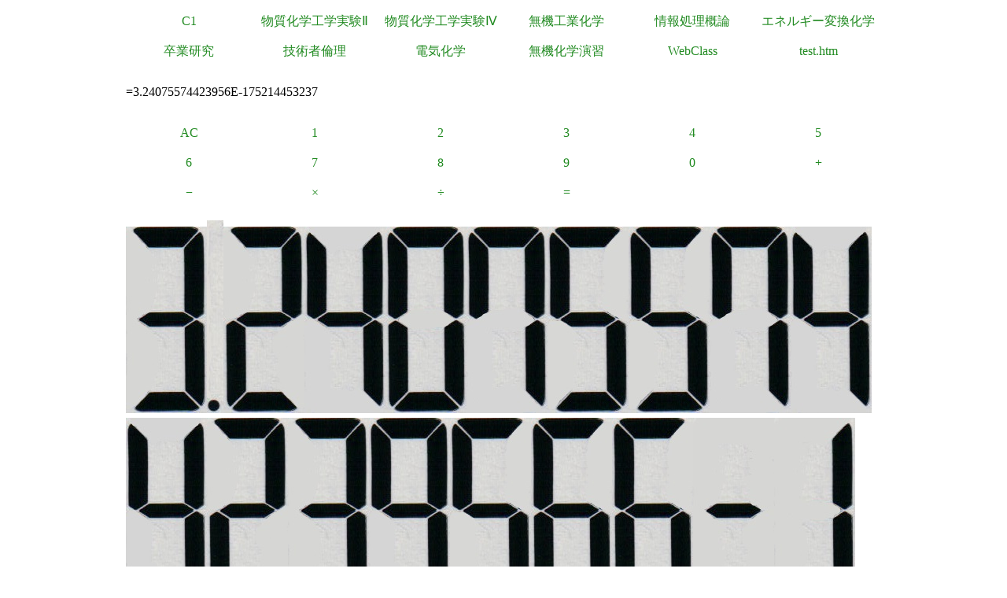

--- FILE ---
content_type: text/html
request_url: https://a.yamagata-u.ac.jp/amenity/Electrochem/Calculation/Calculator.asp?x=3.24075574423956E-17521445323&y=&op1=%3D&key=7
body_size: 7172
content:

<!DOCTYPE html>
<html>
<head>
<title>電卓</title>
<meta name="ROBOTS" content="NOARCHIVE">
<link href="/amenity/~host/yz/c1/c1.css" type="text/css" rel="stylesheet" />
<meta http-equiv="Content-Type" content="text/html;charset=UTF-8" />
<link rel="shortcut icon" href="/favicon.ico" type="image/vnd.microsoft.icon" />
<link rel="icon" href="/favicon.ico" type="image/vnd.microsoft.icon" />
</head>
<body style="background-color:#">
<div class="Base">
<div class="gnavi">
<ul>
  <li>
    <a href="/amenity/~host/yz/c1/index.asp">C1</a>
  </li>
  <li>
    <a href="/amenity/~host/yz/c1/Education/Experimental/Experimental.asp">物質化学工学実験Ⅱ</a>
  </li>
  <li>
    <a href="/amenity/~host/yz/c1/Education/Experimental4/Experimental4.asp">物質化学工学実験Ⅳ</a>
  </li>

  <li>
    <a href="/amenity/~host/yz/c1/Education/Industry.asp">無機工業化学</a>
  </li>
  <li>
    <a href="/amenity/~host/yz/c1/Education/Information.asp">情報処理概論</a>
  </li>
  <li>
    <a href="/amenity/~host/yz/c1/Education/Energy.asp">エネルギー変換化学</a>
  </li>
  <li>
    <a href="/amenity/~host/yz/c1/Education/Thesis.asp">卒業研究</a>
  </li>
  <li>
    <a title="技術者倫理" href="/amenity/~host/yz/c1/Education/Ethics.asp">技術者倫理</a>
  </li>  
  
  <li>
    <a title="電気化学" href="/amenity/~host/yz/c1/Education/EChem.asp">電気化学</a>
  </li>
  <li>
    <a title="無機化学演習" href="/amenity/~host/yz/c1/Education/InorgSeminar/InorgSeminar.asp">
      無機化学演習
    </a>
  </li>


  <li>
    <a href="https://ecsylms1.kj.yamagata-u.ac.jp/webclass/login.php">WebClass</a>
  </li>

  <li>
    <a href="/amenity/test.htm">test.htm</a>
  </li>

</ul>

</div>
 <div class="clear"></div>
<br/>
=3.24075574423956E-175214453237<br/>
<br/>

<div class="chemnavi">
<ul>
<li>
<a title="AC" href="/amenity/Electrochem/Calculation/Calculator.asp">AC</a>	
</li>
<li>
<a title="1" href="/amenity/Electrochem/Calculation/Calculator.asp?x=3.24075574423956E-175214453237&y=&op1=%3D&key=1">1</a>	
</li>
<li>
<a title="2" href="/amenity/Electrochem/Calculation/Calculator.asp?x=3.24075574423956E-175214453237&y=&op1=%3D&key=2">2</a>	
</li>
<li>
<a title="3" href="/amenity/Electrochem/Calculation/Calculator.asp?x=3.24075574423956E-175214453237&y=&op1=%3D&key=3">3</a>	
</li>
<li>
<a title="4" href="/amenity/Electrochem/Calculation/Calculator.asp?x=3.24075574423956E-175214453237&y=&op1=%3D&key=4">4</a>	
</li>
<li>
<a title="5" href="/amenity/Electrochem/Calculation/Calculator.asp?x=3.24075574423956E-175214453237&y=&op1=%3D&key=5">5</a>	
</li>
<li>
<a title="6" href="/amenity/Electrochem/Calculation/Calculator.asp?x=3.24075574423956E-175214453237&y=&op1=%3D&key=6">6</a>	
</li>
<li>
<a title="7" href="/amenity/Electrochem/Calculation/Calculator.asp?x=3.24075574423956E-175214453237&y=&op1=%3D&key=7">7</a>	
</li>
<li>
<a title="8" href="/amenity/Electrochem/Calculation/Calculator.asp?x=3.24075574423956E-175214453237&y=&op1=%3D&key=8">8</a>	
</li>
<li>
<a title="9" href="/amenity/Electrochem/Calculation/Calculator.asp?x=3.24075574423956E-175214453237&y=&op1=%3D&key=9">9</a>	
</li>
<li>
<a title="0" href="/amenity/Electrochem/Calculation/Calculator.asp?x=3.24075574423956E-175214453237&y=&op1=%3D&key=0">0</a>	
</li>
<li>
<a title="+" href="/amenity/Electrochem/Calculation/Calculator.asp?x=3.24075574423956E-175214453237&y=&op1=%3D&op2=%2B">+</a>	
</li>
<li>
<a title="-" href="/amenity/Electrochem/Calculation/Calculator.asp?x=3.24075574423956E-175214453237&y=&op1=%3D&op2=%2D">&minus;</a>	
</li>
<li>
<a title="*" href="/amenity/Electrochem/Calculation/Calculator.asp?x=3.24075574423956E-175214453237&y=&op1=%3D&op2=%2A">&times;</a>	
</li>
<li>
<a title="/" href="/amenity/Electrochem/Calculation/Calculator.asp?x=3.24075574423956E-175214453237&y=&op1=%3D&op2=%2F">&divide;</a>	
</li>
<li>
<a title="=" href="/amenity/Electrochem/Calculation/Calculator.asp?x=3.24075574423956E-175214453237&y=&op1=%3D&op2=%3D">=</a>	
</li>

</ul>
</div>
    <div class="clear"></div>
    <p>
 <img src='/amenity/img/number/3.jpg'><img src='/amenity/img/number/dot.jpg'><img src='/amenity/img/number/2.jpg'><img src='/amenity/img/number/4.jpg'><img src='/amenity/img/number/0.jpg'><img src='/amenity/img/number/7.jpg'><img src='/amenity/img/number/5.jpg'><img src='/amenity/img/number/5.jpg'><img src='/amenity/img/number/7.jpg'><img src='/amenity/img/number/4.jpg'><img src='/amenity/img/number/4.jpg'><img src='/amenity/img/number/2.jpg'><img src='/amenity/img/number/3.jpg'><img src='/amenity/img/number/9.jpg'><img src='/amenity/img/number/5.jpg'><img src='/amenity/img/number/6.jpg'><img src='/amenity/img/number/6.jpg'><img src='/amenity/img/number/-.jpg'><img src='/amenity/img/number/1.jpg'><img src='/amenity/img/number/7.jpg'><img src='/amenity/img/number/5.jpg'><img src='/amenity/img/number/2.jpg'><img src='/amenity/img/number/1.jpg'><img src='/amenity/img/number/4.jpg'><img src='/amenity/img/number/4.jpg'><img src='/amenity/img/number/5.jpg'><img src='/amenity/img/number/3.jpg'><img src='/amenity/img/number/2.jpg'><img src='/amenity/img/number/3.jpg'><img src='/amenity/img/number/7.jpg'><br/>
    </p>

<footer>
  

  <hr/>
  <a id="footer"></a>
        <a href="/amenity/splash.asp">
    <img src="/amenity/~host/yz/c1/youzan_banner8831.jpg" style="height:2em;width:auto;" />
  </a>
  <a href="#header">↑</a>
    <p>
      <br/>
  <img src="http://chart.apis.google.com/chart?chs=150x150&cht=qr&chl=https://a.yamagata-u.ac.jp/amenity/Electrochem/Calculation/Calculator.asp?x=3.24075574423956E-17521445323&y=&op1=%3D&key=7" style="height:10em;width:auto;" alt="QRコード" /><br/>
      https://a.yamagata-u.ac.jp/amenity/Electrochem/Calculation/Calculator.asp?x=3.24075574423956E-17521445323&y=&op1=%3D&key=7<br/>
    </p>    
    <address>
      山形大学大学院　理工学研究科<wbr/>
        データベースアメニティ研究所
<br/>
      〒992-8510　山形県米沢市城南4丁目3-16<wbr/>
      ３号館（物質化学工学科棟） 3-3301<br/>
      准教授 伊藤智博<br/>
     telto:0238-26-3753<br/>
      url:<a href="http://amenity.yz.yamagata-u.ac.jp/">
        http://amenity.yz.yamagata-u.ac.jp/
      </a><br/>
      mailto:<a href="mailto:c1!--No Spam--@gp.yz.yamagata-u.ac.jp">c1<!--No Spam-->@gp.yz.yamagata-u.ac.jp</a>
    </address>
    <p>
	<a href="https://a.yamagata-u.ac.jp/amenity/Electrochem/Calculation/Calculator.asp?x=3.24075574423956E-17521445323&y=&op1=%3D&key=7">a</a>
	<a href="https://b.yamagata-u.ac.jp/amenity/Electrochem/Calculation/Calculator.asp?x=3.24075574423956E-17521445323&y=&op1=%3D&key=7">b</a>
      <a href="https://c.yamagata-u.ac.jp"
        /amenity/Electrochem/Calculation/Calculator.asp?x=3.24075574423956E-17521445323&y=&op1=%3D&key=7">c
        </a>
      <a href="https://dev.yz.yamagata-u.ac.jp/amenity/Electrochem/Calculation/Calculator.asp?x=3.24075574423956E-17521445323&y=&op1=%3D&key=7">d</a>
      <a href="/amenity/test.htm">?</a>

    </p>
  <a href="/amenity/Power/@PowerYonezawa.asp">kW
    </a>
</footer>

</div>
</body>
</html>

